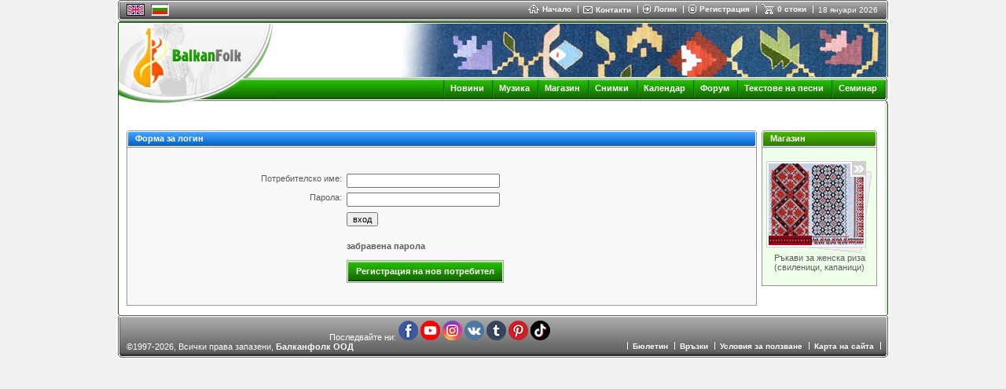

--- FILE ---
content_type: text/html
request_url: https://www.balkanfolk.com/bg/bg/login.php?returnpath=%2Fbg%2Fbg%2Fgallery.php%3Fid%3D81%26picid%3D652&intro=no
body_size: 5323
content:
<html>
<head>
<meta http-equiv="Content-Type" content="text/html; charset=UTF-8">
<title>Форма за логин</title>
<meta name="verify-v1" content="7dAzCE9ALGHz1p9O00Xwe54vHPxgrsIQLnLQ/McN60I=" /> 
<link href="https://www.balkanfolk.com/balkanfolk1.ico" rel="SHORTCUT ICON">  
<meta name="description" content="" />
<meta name="keywords" content=""  />
<meta http-equiv="Content-Language" content="bg" />
<meta name="robots" content="index,follow" />
<meta name="GOOGLEBOT" content="index,follow" />
<meta name="rating" content="General" />
<meta name="doc-type" content="Web Page" />
<meta name="object" content="Web Page" />
<meta name="resource-type" content="document" />
<meta name="distribution" content="Global" />
<meta name="copyright" content="Balkanfolk.com" />
<meta name="owner" content="Balkanfolk.com" />
<meta name="classification" content="Business" />
<meta name="doc-rights" content="Balkanfolk.com" />
<meta name="doc-publisher" content="Balkanfolk.com" />
<link rel="stylesheet" href="https://www.balkanfolk.com/style1.css" />
<script data-ad-client="ca-pub-6515945261984894" async src="https://pagead2.googlesyndication.com/pagead/js/adsbygoogle.js"></script>
<script type="text/javascript" src="https://apis.google.com/js/plusone.js">
  {lang: 'bg', parsetags: 'explicit'}
</script>


</head>  
<body topmargin="0">
	
<div id="fb-root"></div>
<script>(function(d, s, id) {
  var js, fjs = d.getElementsByTagName(s)[0];
  if (d.getElementById(id)) return;
  js = d.createElement(s); js.id = id;
  js.src = "//connect.facebook.net/bg_BG/all.js#xfbml=1";
  fjs.parentNode.insertBefore(js, fjs);
}(document, 'script', 'facebook-jssdk'));</script>


<center>  
<table border="0" cellpadding="0" cellspacing="0" width="984">
  <tr>
    <td style="background-color: white" align="center">
      <table border="0" cellpadding="0" cellspacing="0" width="980" style="border-bottom: solid 1px white">
        <tr>
          <td rowspan="6"><img src="i/top-left.gif" width="3" height="26"></td>  
          <td colspan="2" style="background-color: #5C5C5C"><img src="i/b.gif" width="1" height="1"></td>
          <td rowspan="6"><img src="i/top-right.gif" width="3" height="26"></td>      
        </tr>
        <tr>
          <td colspan="2" style="background-color: white"><img src="i/b.gif" width="1" height="1"></td>  
        </tr>
        <tr>
          <td style="background-color: #A3A3A3; background-image: url('i/top-bg.gif')"><img src="i/b.gif" width="8" height="21"></td>  
          <td style="background-color: #A3A3A3; background-image: url('i/top-bg.gif')" width="99%">
          
          <table border="0" cellpadding="0" cellspacing="0">
            <tr>
              
              
              <td style="padding-right:8px">
            
            <table border="0" cellpadding="0" cellspacing="0" style="border-top: solid 1px black; border-left: solid 1px black; border-right: solid 1px black; border-bottom: solid 1px black;">
              <tr>
                <td><a href="/bg/login.php?returnpath=%2Fbg%2Fbg%2Fgallery.php%3Fid%3D81%26picid%3D652&intro=no"><img src="pic/languages/english.gif" alt="English" width="19" height="11" border="0" style="border: solid 1px #D5D5D5"></a></td>
              </tr>  
            </table> 
            
              </td>      
              <td style="padding-right:8px"><a name="top"></a>
                
            <table border="0" cellpadding="0" cellspacing="0" style="border-top: solid 1px #5C5C5C; border-left: solid 1px #5C5C5C; border-right: solid 1px white; border-bottom: solid 1px white;">
              <tr>
                <td><img src="pic/languages/bulgarian.gif" alt="Български" width="19" height="11" border="0" style="border: solid 1px #D5D5D5"></td>
              </tr>  
            </table> 
            
              </td>

              
              
              <td width="90%">&nbsp;</td>
              
              <td nowrap>
                <a href="index.php" class="top"><img border="0" src="i/icon-home.gif" style="margin-right:4px" align="absmiddle">Начало </a> 
              </td>
              
              <td><img src="i/top-delimiter.gif" style="margin-right:6px; margin-left:8px"></td>
              
              <td nowrap>
                <a href="contact-us.php"><img border="0" src="i/icon-contact.gif" style="margin-right:4px" align="absmiddle"></a><a href="contact-us.php" class="top" >Контакти</a>  
              </td>
              
              <td><img src="i/top-delimiter.gif" style="margin-right:6px; margin-left:8px"></td>
              
              
              <td nowrap>
                <a href="login.php?returnpath=%2Fbg%2Fbg%2Flogin.php%3Freturnpath%3D%252Fbg%252Fbg%252Fgallery.php%253Fid%253D81%2526picid%253D652%26intro%3Dno&intro=no"><img border="0" src="i/icon-login.gif" style="margin-right:4px" align="absmiddle"></a><a href="login.php?returnpath=%2Fbg%2Fbg%2Flogin.php%3Freturnpath%3D%252Fbg%252Fbg%252Fgallery.php%253Fid%253D81%2526picid%253D652%26intro%3Dno&intro=no" class="top">Логин</a>  
              </td>
              
              <td><img src="i/top-delimiter.gif" style="margin-right:6px; margin-left:8px"></td>
              
              <td nowrap>
                <a href="register.php"><img border="0" src="i/icon-register.gif" style="margin-right:4px" align="absmiddle"></a><a href="register.php" class="top">Регистрация</a>  
              </td>
              
              <td><img src="i/top-delimiter.gif" style="margin-right:6px; margin-left:8px"></td>
              
                           
              
              
              <!--
              <td nowrap>
                <a href="#"  onClick="playMusic();"><img border="0" src="i/icon-listen.gif" style="margin-right:4px" align="absmiddle"></a><a href="#" class="top"  onClick="playMusic();">слушай</a>  
              </td>
			  -->

<script language=JavaScript>
<!--
function playMusic() {
	window.open('https://www.balkanfolk.com/music.php','music','toolbars=no, width=300, height=150');
	return true;
}
//--></script>
             
              <td><span id="shoppingcart" name="shoppingcart" style="visibility: hidden; top:25px; left:0px; width:200px; height:50px; position:absolute; background-color:#777777; color: white; border: solid 1px black; padding:5px; font-size:9px"  onMouseOver="overcart=1;" oonMouseOut="overcart=0; hideCart()">
<table border="0" cellpadding="2" cellspacing="2" width="100%">              
<tr><td style="color: white">Не сте добавили стоки във Вашата кошница.<br><br>Изберете стоки от <a class=top href=shop.php>Балканфолк Магазин</a></td></tr></table>              
              </span><script language="JavaScript">
<!--

cart = document.getElementById('shoppingcart');
pagewidth = 984;
screenwidth = document.body.clientWidth;
cartwidth = 280;
cart.style.left = screenwidth / 2 - pagewidth / 2 + pagewidth - cartwidth - 50;
cart.style.width = cartwidth;

overcart = 0;

function showCart(){  
  cart.style.visibility = 'visible'; 
}

function hideCart(){
 // if (overcart == 0)
    cart.style.visibility = 'hidden';  
}

function hideCartDelayed(){    
  window.setTimeout("hideCart()", 5000);
}
              
              
//--></script></td>
              
              <td nowrap>
                <a href="shopping-cart.php" onMouseOver="showCart()"  onMouseOut="hideCartDelayed()"><img border="0" src="i/icon-shoppingcart.gif" style="margin-right:4px" align="absmiddle"></a><span  onMouseOver="showCart()" onMouseOut="hideCartDelayed()"><a href="shopping-cart.php" class="top">0 стоки</a></span>  
              </td>

              <td><img src="i/top-delimiter.gif" style="margin-right:6px; margin-left:8px"></td>
              
              <td nowrap>
                <span style="font-size: 10px;  color: white; margin-right: 10px">18 януари 2026</span>
              </td>
              
            </tr>
          </table>    
                    
          </td>  
        </tr>        
        <tr>
          <td colspan="2" style="background-color: #292929"><img src="i/b.gif" width="1" height="1"></td>  
        </tr>
        <tr>
          <td colspan="2" style="background-color: white"><img src="i/b.gif" width="1" height="1"></td>  
        </tr>           
        <tr>
          <td colspan="2" style="background-color: #5C5C5C; width:100%"><img src="i/b.gif" width="1" height="1"></td>  
        </tr>        
      </table>
      <table border="0" cellpadding="0" cellspacing="0" width="980">
        <tr>
          <td style="width: 2px"><img src="i/logo-top-left.gif" width="2" height="2"></td>
          <td width="100%" style="background-color:#135903; width: 100%"><img src="i/b.gif" width="1" height="2"></td>
          <td style="width: 2px"><img src="i/logo-top-right.gif" width="2" height="2"></td>
        </tr>
      </table><table border="0" cellpadding="0" cellspacing="0" width="980">  
        <tr>
          <td colspan="3" style="background-color:white; border-left: solid 1px #135903; border-right: solid 1px #135903"><img src="i/b.gif" width="1" height="1"></td>           
        </tr>
        <tr>
          <td colspan="3" style="background-color:white; border-left: solid 1px #135903"><table border="0" cellpadding="0" cellspacing="0" width="100%">
            <tr>
              <td rowspan="4"><a href="index.php"><img border="0" src="i/logo-white.jpg"></a></td>              
              <td align="right" valign="top" colspan="2" style="border-right: solid 1px #135903"><img src="pic/header/15-proletna-loza.jpg" style="border-right: solid 1px white "></td>
            </tr> 
            <tr>
              <td style="background-image: url('i/logo-bg1.gif')" width="100%"><img src="i/b.gif" height="1" width="1"></td>
              <td><img src="i/logo-right1.gif"></td>
            </tr> 
            <tr>
              <td style="background-image: url('i/logo-bg2.gif')" align="right">   
			  <img src="i/menu-delimiter.gif" align="absmiddle" style="margin-left:7px; margin-right:7px"><a class="menu" href="news.php">Новини</a>
              <img src="i/menu-delimiter.gif" align="absmiddle" style="margin-left:7px; margin-right:7px"><a class="menu" href="download.php">Музика</a>              
              <img src="i/menu-delimiter.gif" align="absmiddle" style="margin-left:7px; margin-right:7px"><a class="menu" href="shop.php">Магазин</a>
			  <img src="i/menu-delimiter.gif" align="absmiddle" style="margin-left:7px; margin-right:7px"><a class="menu" href="gallery.php">Снимки</a>
              <img src="i/menu-delimiter.gif" align="absmiddle" style="margin-left:7px; margin-right:7px"><a class="menu" href="calendar.php">Календар</a>  
              <img src="i/menu-delimiter.gif" align="absmiddle" style="margin-left:7px; margin-right:7px"><a class="menu" href="forum.php">Форум</a> 
			  <img src="i/menu-delimiter.gif" align="absmiddle" style="margin-left:7px; margin-right:7px"><a class="menu" href="lyrics-list.php">Текстове на песни</a> 
			  <img src="i/menu-delimiter.gif" align="absmiddle" style="margin-left:7px; margin-right:7px"><a class="menu" href="workshop.php">Семинар</a>
              <!-- <img src="i/menu-delimiter.gif" align="absmiddle" style="margin-left:7px; margin-right:7px"><a class="menu" href="https://www.balkanfolk.com/ranking.php">Музика</a> -->
              <!-- <img src="i/menu-delimiter.gif" align="absmiddle" style="margin-left:7px; margin-right:7px"><a class="menu" href="https://www.balkanfolk.com/catalogue.php">Каталог</a> -->
			  <!-- <img src="i/menu-delimiter.gif" align="absmiddle" style="margin-left:7px; margin-right:7px"><a class="menu" href="https://www.balkanfolk.com/catalog.php">Каталог</a>   -->   
			  <!-- <img src="i/menu-delimiter.gif" align="absmiddle" style="margin-left:7px; margin-right:7px"><a class="menu" href="mobile.php">Mobile</a> -->                                                     

              <img src="i/b.gif" width="6" height="2">    
              </td>
              <td><img src="i/logo-right2.gif"></td>
            </tr> 
            <tr>
              <td style="background-image: url('i/logo-bg3.gif')"><img src="i/b.gif" height="1" width="1"></td>
              <td><img src="i/logo-right3.gif"></td>
            </tr>           
          </table></td>           
        </tr>
      </table>  
                   




<table border="0" cellpadding="0" cellspacing="0" width="980">
  <tr>
    <td style="border-left: solid 1px #135903" valign="top">
      
      <table border="0" cellpadding="10" cellspacing="0" width="100%">     
        <tr>
          <td>           

<br><br>

<table border="0" cellpadding="0" cellspacing="0" width="100%">
  <tr>
    <td valign=top width="100%" style="padding-right:6px">
    
<table border="0" cellpadding="0" cellspacing="0" width="100%">
  <tr>
    <td style="width: 2px"><img src="i/block/top-left.gif"></td>
    <td style="background-image: url('i/block/top-bg.gif');  width: 100%"></td>
    <td style="width: 2px"><img src="i/block/top-right.gif"></td>                
  </tr> 
</table><table border="0" cellpadding="0" cellspacing="0" width="100%">
  <tr>
    <td style="border-left:solid 1px #979797; width: 1px"><img src="i/b.gif" width="1" height="1"></td>
    <td style="border-bottom: solid 1px #6B6B6B; width: 1px"><img src="i/block/blue-left.gif"></td>
    <td style="width: 100%; border-bottom: solid 1px #6B6B6B; background-image: url('i/block/blue-bg.gif'); padding-left:8px; color: white; font-weight:bold">Форма за логин</td>
    <td style="border-bottom: solid 1px #6B6B6B width: 1px"><img src="i/block/blue-left.gif"></td>
    <td style="border-right:solid 1px #979797; width: 1px"><img src="i/b.gif" width="1" height="1"></td>                
  </tr>  
</table><table border="0" cellpadding="0" cellspacing="0" width="100%">
  <tr>
    <td style="border-left:solid 1px #979797; border-right:solid 1px #979797; border-bottom:solid 1px #979797;"><img src="i/b.gif" width="1" height="1"></td>              
  </tr> 
</table><table border="0" cellpadding="0" cellspacing="0" width="100%">
  <tr>
    <td style="border-left:solid 1px #979797; border-right:solid 1px #979797; border-bottom:solid 1px #979797; background-color: #F8F8F8">
<form action="login55.php" method="post" style="margin:0px">
<input type="hidden" name="action" value="login">
<input name="returnpath" type="hidden" value="/bg/bg/gallery.php?id=81&picid=652">
<table border="0" cellpadding="3" cellspacing="0" width="100%" style="height:200px">
  <tr>
    <td align="left" valign="top" colspan="2"><br><br></td>    
  </tr>
  <tr>
    <td align="right" valign="top">Потребителско име:</td>
    <td valign="top"><input  name="user" size="30">
    </td>    
  </tr>
  <tr>
    <td align="right" valign="top">Парола:</td>
    <td valign="top"><input  type="password" name="password" size=30></td>    
  </tr>      	   	  
  <tr>
    <td></td>
	  <td>
	    <input type="Submit" value="вход">	  
	  </td>    	
  </tr>  
  <tr>
    <td></td>
	  <td>
	    <br>
	    <a href="forgotten-password.php">забравена парола</a>
	    <br />
	    <br />
	    <div style="padding-left:0px"><table border="0" cellpadding="0" cellspacing="0" width="200">
		<tr>
			<td><img src="i/button/green-left.gif" border="0"></td>
			<td width="100%" background="i/button/green-background.gif" align="center" nowrap onClick="location = 'register.php'"><a href="register.php" style="font-size: 11px; color: white"> &nbsp; Регистрация на нов потребител &nbsp; </a></td>
			<td><img src="i/button/green-right.gif" border="0"></td>
		</tr>
	</table></div>
	    <br />
	    <br />
	    
	  </td>    	
  </tr> 
</table>
</form> 
   
    </td>              
  </tr>
</table>
      
    </td>
    <td valign=top><script language="javascript">
function jsOpenhWnd(u){p='toolbar=no,height=660,width=380,directories=no,status=no,scrollbars=auto,resizable=no,menubar=no';hWnd=window.open(u,'Hwnd',p);hWnd.focus();}
</script> 



<table border="0" cellpadding="0" cellspacing="0" width="100%">
  <tr>
    <td style="width: 2px"><img src="i/block/top-left.gif"></td>
    <td style="background-image: url('i/block/top-bg.gif');  width: 100%"></td>
    <td style="width: 2px"><img src="i/block/top-right.gif"></td>                
  </tr> 
</table><table border="0" cellpadding="0" cellspacing="0" width="100%">
  <tr>
    <td style="border-left:solid 1px #979797; width: 1px"><img src="i/b.gif" width="1" height="1"></td>
    <td style="border-bottom: solid 1px #6B6B6B; width: 1px"><img src="i/block/green-left.gif"></td>
    <td style="width: 100%; border-bottom: solid 1px #6B6B6B; background-image: url('i/block/green-bg.gif'); padding-left:8px; color: white; font-weight:bold">Магазин</td>
    <td style="border-bottom: solid 1px #6B6B6B width: 1px"><img src="i/block/green-left.gif"></td>
    <td style="border-right:solid 1px #979797; width: 1px"><img src="i/b.gif" width="1" height="1"></td>                
  </tr>  
</table><table border="0" cellpadding="0" cellspacing="0" width="100%">
  <tr>
    <td style="border-left:solid 1px #979797; border-right:solid 1px #979797; border-bottom:solid 1px #979797;"><img src="i/b.gif" width="1" height="1"></td>              
  </tr> 
</table><table border="0" cellpadding="0" cellspacing="0" width="100%">
  <tr>
    <td style="border-left:solid 1px #979797; border-right:solid 1px #979797; border-bottom:solid 1px #979797; background-color: #EEFFEA">
<table border="0" cellpadding="5" cellspacing="0" width="100%" style="background-color: #EEFFEA">  <tr>    <td>    <center><br>   <a href="shop-products.php?category_id=rakavi" title="Ръкави за женска риза (свиленици, капаници)"><img src="pic/shop/banner_svilenitsi_135x117.gif" alt="Ръкави за женска риза (свиленици, капаници)" border=0></a>  <br><a class="light" href="shop-products.php?category_id=rakavi" title="Ръкави за женска риза (свиленици, капаници)">Ръкави за женска риза (свиленици, капаници)</a> <br><br>    </center>      </td>  </tr></table>   
    </td>              
  </tr>
</table>
 <br><br>                  

   
    </td>
  </tr>  
</table>  

              
           
                </td>
              </tr>
      </table>
          
          
          </td>
          <td style="border-right: solid 1px #135903; background-color:#E3E3E3"><img src="i/b.gif" height="1" width="1"></td>
        </tr>          
      </table>      
      <table border="0" cellpadding="0" cellspacing="0" width="980">
        <tr>
          <td><img src="i/bottom-left1.gif"></td>          
          <td style="border-bottom: solid 1px white; background-color:white" width="100%"><img src="i/b.gif" height="1" width="161"></td>
          <td><img src="i/bottom-right1.gif"></td>
        </tr>          
      </table>             
   		<table border="0" cellpadding="0" cellspacing="0" width="980" style="border-bottom: solid 1px white">
        <tr>
          <td rowspan="6"><img src="i/top-left-53.gif" width="3" height="53"></td>  
          <td colspan="2" style="background-color: #5C5C5C"><img src="i/b.gif" width="1" height="1"></td>
          <td rowspan="6"><img src="i/top-right-53.gif" width="3" height="53"></td>        
        </tr>
        <tr>
          <td colspan="2" style="background-color: white"><img src="i/b.gif" width="1" height="1"></td>  
        </tr>
        <tr>
          <td style="background-color: #A3A3A3; background-image: url('i/top-bg-49.gif')"><img src="i/b.gif" width="8" height="49"></td>  
          <td style="background-color: #A3A3A3; background-image: url('i/top-bg-49.gif')" width="99%">
          
		  
		  
          <table border="0" cellpadding="0" cellspacing="0">
            <tr>
              
              <td align="center" style="padding-center:10px; color: white" nowrap>
&nbsp;&nbsp;&nbsp;&nbsp;&nbsp;&nbsp;&nbsp;&nbsp;&nbsp;&nbsp;&nbsp;&nbsp;&nbsp;&nbsp;&nbsp;&nbsp;&nbsp;&nbsp;
&nbsp;&nbsp;&nbsp;&nbsp;&nbsp;&nbsp;&nbsp;&nbsp;&nbsp;&nbsp;&nbsp;&nbsp;&nbsp;&nbsp;&nbsp;&nbsp;&nbsp;&nbsp;
&nbsp;&nbsp;&nbsp;&nbsp;&nbsp;&nbsp;&nbsp;&nbsp;&nbsp;&nbsp;&nbsp;&nbsp;&nbsp;&nbsp;&nbsp;&nbsp;&nbsp;&nbsp;
&nbsp;&nbsp;&nbsp;&nbsp;&nbsp;&nbsp;&nbsp;&nbsp;&nbsp;&nbsp;&nbsp;&nbsp;&nbsp;&nbsp;&nbsp;&nbsp;&nbsp;&nbsp;
&nbsp;&nbsp;&nbsp;&nbsp;&nbsp;&nbsp;&nbsp;&nbsp;&nbsp;
					 Последвайте ни:    
			<a href="https://www.facebook.com/balkanfolk/" target="blank" title="Facebook Balkanfolk"><img src="i/facebook-25.png" width="25" height="25"></a> 
			<a href="https://www.youtube.com/channel/UCGc-53OlACMAo1KC9TBSskA" target="blank" title="YouTube Balkanfolk"><img src="i/youtube-25.png" width="25" height="25"></a> 
			<a href="https://www.instagram.com/balkanfolkbg/" target="blank" title="Instagram Balkanfolk"><img src="i/instagram-25.png" width="25" height="25"></a> 
			<a href="https://vk.com/id614760244" target="blank" title="VKontakte Balkanfolk"><img src="i/vkontakte-25.png" width="25" height="25"></a> 
			<a href="https://balkanfolk.tumblr.com/" target="blank" title="tumblr Balkanfolk"><img src="i/tumblr-25.png" width="25" height="25"></a> 
			<a href="https://www.pinterest.com/bdimitrov1292/" target="blank" title="Pinterest Balkanfolk"><img src="i/pinterest-25.png" width="25" height="25"></a> 
			<a href="https://www.tiktok.com/@balkanfolk" target="blank" title="TikTok Balkanfolk"><img src="i/tiktok-25.png" width="25" height="25"></a> 
              </td>
		    </tr>
			
			
			<tr>
              
              <td style="padding-right:8px; color: white" nowrap>
            &copy;1997-2026, Всички права запазени, <b>Балканфолк ООД</b>    
            
              </td>
              
              <td width="90%">&nbsp;</td>
                                         
              <!--
			  <td nowrap>
                <a href="https://affiliate.balkanfolk.com/" class="top">Партньорска програма</a>  
              </td>
              
              <td><img src="i/top-delimiter.gif" style="margin-right:6px; margin-left:8px"></td>
              
              <td nowrap>
                <a href="https://www.balkanfolk.com/banners.php" class="top">Банери</a>  
              </td> 
			  -->
              
              
              <td><img src="i/top-delimiter.gif" style="margin-right:6px; margin-left:8px"></td>
             
              <td nowrap>
                <a href="newsletter.php" class="top">Бюлетин</a>
              </td>                   
              
              <td><img src="i/top-delimiter.gif" style="margin-right:6px; margin-left:8px"></td>
             
              <td nowrap>
                <a href="links.php" class="top">Връзки</a>  
              </td>                
             
              <td><img src="i/top-delimiter.gif" style="margin-right:6px; margin-left:8px"></td>
             
              <td nowrap>
                <a href="terms-of-use.php" class="top">Условия за ползване</a>  
              </td> 
              
              <td><img src="i/top-delimiter.gif" style="margin-right:6px; margin-left:8px"></td>
              
			  
			  <td nowrap>
                <a href="sitemap.php" class="top">Карта на сайта</a>  
              </td> 
              
              <td><img src="i/top-delimiter.gif" style="margin-right:6px; margin-left:8px"></td>
			  
			  
              <!--
              <td nowrap>
                <a href="privacy-policy.php" class="top">Конфиденциалност</a>  
              </td>
              
              <td><img src="i/top-delimiter.gif" style="margin-right:6px; margin-left:8px"></td>
              
              <td nowrap>
                <span style="font-size: 10px;  color: white; margin-right: 10px"><a href="about-balkanfolk.php" class="top">За Балканфолк</a></span>
              </td>
              -->
            </tr>
          </table>    	
          </td>  
        </tr>        
        <tr>
          <td colspan="2" style="background-color: #292929"><img src="i/b.gif" width="1" height="1"></td>  
        </tr>
        <tr>
          <td colspan="2" style="background-color: white"><img src="i/b.gif" width="1" height="1"></td>  
        </tr>
        <tr>
          <td colspan="2" style="background-color: #5C5C5C"><img src="i/b.gif" width="1" height="1"></td>  
        </tr>        
      </table>
    </td>
  </tr>  
</table>
<table border="0" cellpadding="3" cellspacing="0" width="984">
  <tr>
    <td style="color:#707070; padding-left: 12px">   
	<!--<a href="https://www.google.com/adplanner/site_profile?s=balkanfolk.com&b=1"><img src="https://www.gstatic.com/ads/branding/adplanner/adp80_15.gif" border=none width=80 height=15 title="Find my site on Google Ad Planner"></a> -->
	</td>
    <td align=right>
    

    
 
 
    
<script src="https://www.google-analytics.com/urchin.js" type="text/javascript">
</script>
<script type="text/javascript">
_uacct = "UA-431652-1";
urchinTracker();
</script>   
    
<script type="text/javascript">

  var _gaq = _gaq || [];
var pluginUrl = 
 '//www.google-analytics.com/plugins/ga/inpage_linkid.js';
 _gaq.push(['_require', 'inpage_linkid', pluginUrl]);
  _gaq.push(['_setAccount', 'UA-431652-1']);
  _gaq.push(['_setDomainName', 'balkanfolk.com']);
  _gaq.push(['_trackPageview']);

  (function() {
    var ga = document.createElement('script'); ga.type = 'text/javascript'; ga.async = true;
    ga.src = ('https:' == document.location.protocol ? 'https://ssl' : 'https://www') + '.google-analytics.com/ga.js';
    var s = document.getElementsByTagName('script')[0]; s.parentNode.insertBefore(ga, s);
  })();

</script>    
 
     
    </td>
  </tr>  
</table>  



</center>    
</body>  
</html>

--- FILE ---
content_type: text/html; charset=utf-8
request_url: https://www.google.com/recaptcha/api2/aframe
body_size: 249
content:
<!DOCTYPE HTML><html><head><meta http-equiv="content-type" content="text/html; charset=UTF-8"></head><body><script nonce="21-ogKEoeqn32JZVmHLYBQ">/** Anti-fraud and anti-abuse applications only. See google.com/recaptcha */ try{var clients={'sodar':'https://pagead2.googlesyndication.com/pagead/sodar?'};window.addEventListener("message",function(a){try{if(a.source===window.parent){var b=JSON.parse(a.data);var c=clients[b['id']];if(c){var d=document.createElement('img');d.src=c+b['params']+'&rc='+(localStorage.getItem("rc::a")?sessionStorage.getItem("rc::b"):"");window.document.body.appendChild(d);sessionStorage.setItem("rc::e",parseInt(sessionStorage.getItem("rc::e")||0)+1);localStorage.setItem("rc::h",'1768719435821');}}}catch(b){}});window.parent.postMessage("_grecaptcha_ready", "*");}catch(b){}</script></body></html>